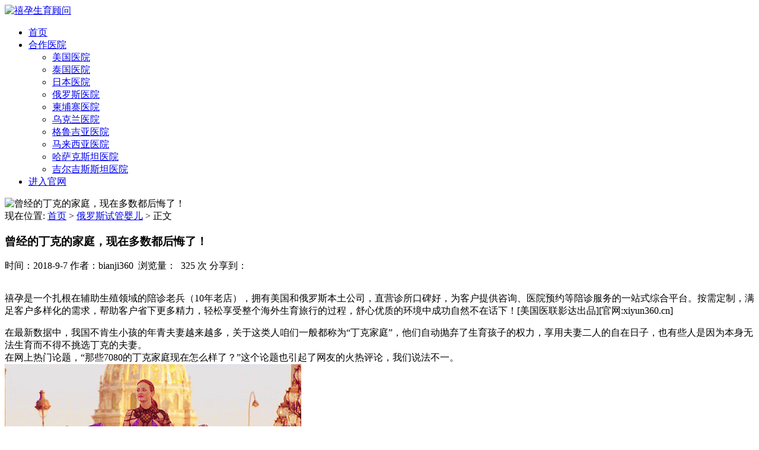

--- FILE ---
content_type: text/html; charset=UTF-8
request_url: https://www.xiyun360.com/archives/5949
body_size: 9126
content:
<!DOCTYPE html>
<html>
<head>
<link rel="icon" href="" type="image/x-icon" />
<link rel="shortcut icon" href="" type="image/x-icon" />
<meta charset="UTF-8">
<meta name="viewport" content="width=device-width, initial-scale=1">
<meta http-equiv="Cache-Control" content="no-transform" /> 
<meta http-equiv="Cache-Control" content="no-siteapp" />
<meta name="applicable-device" content="pc,mobile">
<meta http-equiv="X-UA-Compatible" content="IE=edge">
<title>曾经的丁克的家庭，现在多数都后悔了！ - 禧孕生育顾问</title>
<meta name="description" content="" />
<meta name="keywords" content="" />
<meta name='robots' content='max-image-preview:large' />
<link rel='stylesheet' id='wp-block-library-css' href='https://www.xiyun360.com/wp-includes/css/dist/block-library/style.min.css?ver=6.1.9' type='text/css' media='all' />
<link rel='stylesheet' id='classic-theme-styles-css' href='https://www.xiyun360.com/wp-includes/css/classic-themes.min.css?ver=1' type='text/css' media='all' />
<style id='global-styles-inline-css' type='text/css'>
body{--wp--preset--color--black: #000000;--wp--preset--color--cyan-bluish-gray: #abb8c3;--wp--preset--color--white: #ffffff;--wp--preset--color--pale-pink: #f78da7;--wp--preset--color--vivid-red: #cf2e2e;--wp--preset--color--luminous-vivid-orange: #ff6900;--wp--preset--color--luminous-vivid-amber: #fcb900;--wp--preset--color--light-green-cyan: #7bdcb5;--wp--preset--color--vivid-green-cyan: #00d084;--wp--preset--color--pale-cyan-blue: #8ed1fc;--wp--preset--color--vivid-cyan-blue: #0693e3;--wp--preset--color--vivid-purple: #9b51e0;--wp--preset--gradient--vivid-cyan-blue-to-vivid-purple: linear-gradient(135deg,rgba(6,147,227,1) 0%,rgb(155,81,224) 100%);--wp--preset--gradient--light-green-cyan-to-vivid-green-cyan: linear-gradient(135deg,rgb(122,220,180) 0%,rgb(0,208,130) 100%);--wp--preset--gradient--luminous-vivid-amber-to-luminous-vivid-orange: linear-gradient(135deg,rgba(252,185,0,1) 0%,rgba(255,105,0,1) 100%);--wp--preset--gradient--luminous-vivid-orange-to-vivid-red: linear-gradient(135deg,rgba(255,105,0,1) 0%,rgb(207,46,46) 100%);--wp--preset--gradient--very-light-gray-to-cyan-bluish-gray: linear-gradient(135deg,rgb(238,238,238) 0%,rgb(169,184,195) 100%);--wp--preset--gradient--cool-to-warm-spectrum: linear-gradient(135deg,rgb(74,234,220) 0%,rgb(151,120,209) 20%,rgb(207,42,186) 40%,rgb(238,44,130) 60%,rgb(251,105,98) 80%,rgb(254,248,76) 100%);--wp--preset--gradient--blush-light-purple: linear-gradient(135deg,rgb(255,206,236) 0%,rgb(152,150,240) 100%);--wp--preset--gradient--blush-bordeaux: linear-gradient(135deg,rgb(254,205,165) 0%,rgb(254,45,45) 50%,rgb(107,0,62) 100%);--wp--preset--gradient--luminous-dusk: linear-gradient(135deg,rgb(255,203,112) 0%,rgb(199,81,192) 50%,rgb(65,88,208) 100%);--wp--preset--gradient--pale-ocean: linear-gradient(135deg,rgb(255,245,203) 0%,rgb(182,227,212) 50%,rgb(51,167,181) 100%);--wp--preset--gradient--electric-grass: linear-gradient(135deg,rgb(202,248,128) 0%,rgb(113,206,126) 100%);--wp--preset--gradient--midnight: linear-gradient(135deg,rgb(2,3,129) 0%,rgb(40,116,252) 100%);--wp--preset--duotone--dark-grayscale: url('#wp-duotone-dark-grayscale');--wp--preset--duotone--grayscale: url('#wp-duotone-grayscale');--wp--preset--duotone--purple-yellow: url('#wp-duotone-purple-yellow');--wp--preset--duotone--blue-red: url('#wp-duotone-blue-red');--wp--preset--duotone--midnight: url('#wp-duotone-midnight');--wp--preset--duotone--magenta-yellow: url('#wp-duotone-magenta-yellow');--wp--preset--duotone--purple-green: url('#wp-duotone-purple-green');--wp--preset--duotone--blue-orange: url('#wp-duotone-blue-orange');--wp--preset--font-size--small: 13px;--wp--preset--font-size--medium: 20px;--wp--preset--font-size--large: 36px;--wp--preset--font-size--x-large: 42px;--wp--preset--spacing--20: 0.44rem;--wp--preset--spacing--30: 0.67rem;--wp--preset--spacing--40: 1rem;--wp--preset--spacing--50: 1.5rem;--wp--preset--spacing--60: 2.25rem;--wp--preset--spacing--70: 3.38rem;--wp--preset--spacing--80: 5.06rem;}:where(.is-layout-flex){gap: 0.5em;}body .is-layout-flow > .alignleft{float: left;margin-inline-start: 0;margin-inline-end: 2em;}body .is-layout-flow > .alignright{float: right;margin-inline-start: 2em;margin-inline-end: 0;}body .is-layout-flow > .aligncenter{margin-left: auto !important;margin-right: auto !important;}body .is-layout-constrained > .alignleft{float: left;margin-inline-start: 0;margin-inline-end: 2em;}body .is-layout-constrained > .alignright{float: right;margin-inline-start: 2em;margin-inline-end: 0;}body .is-layout-constrained > .aligncenter{margin-left: auto !important;margin-right: auto !important;}body .is-layout-constrained > :where(:not(.alignleft):not(.alignright):not(.alignfull)){max-width: var(--wp--style--global--content-size);margin-left: auto !important;margin-right: auto !important;}body .is-layout-constrained > .alignwide{max-width: var(--wp--style--global--wide-size);}body .is-layout-flex{display: flex;}body .is-layout-flex{flex-wrap: wrap;align-items: center;}body .is-layout-flex > *{margin: 0;}:where(.wp-block-columns.is-layout-flex){gap: 2em;}.has-black-color{color: var(--wp--preset--color--black) !important;}.has-cyan-bluish-gray-color{color: var(--wp--preset--color--cyan-bluish-gray) !important;}.has-white-color{color: var(--wp--preset--color--white) !important;}.has-pale-pink-color{color: var(--wp--preset--color--pale-pink) !important;}.has-vivid-red-color{color: var(--wp--preset--color--vivid-red) !important;}.has-luminous-vivid-orange-color{color: var(--wp--preset--color--luminous-vivid-orange) !important;}.has-luminous-vivid-amber-color{color: var(--wp--preset--color--luminous-vivid-amber) !important;}.has-light-green-cyan-color{color: var(--wp--preset--color--light-green-cyan) !important;}.has-vivid-green-cyan-color{color: var(--wp--preset--color--vivid-green-cyan) !important;}.has-pale-cyan-blue-color{color: var(--wp--preset--color--pale-cyan-blue) !important;}.has-vivid-cyan-blue-color{color: var(--wp--preset--color--vivid-cyan-blue) !important;}.has-vivid-purple-color{color: var(--wp--preset--color--vivid-purple) !important;}.has-black-background-color{background-color: var(--wp--preset--color--black) !important;}.has-cyan-bluish-gray-background-color{background-color: var(--wp--preset--color--cyan-bluish-gray) !important;}.has-white-background-color{background-color: var(--wp--preset--color--white) !important;}.has-pale-pink-background-color{background-color: var(--wp--preset--color--pale-pink) !important;}.has-vivid-red-background-color{background-color: var(--wp--preset--color--vivid-red) !important;}.has-luminous-vivid-orange-background-color{background-color: var(--wp--preset--color--luminous-vivid-orange) !important;}.has-luminous-vivid-amber-background-color{background-color: var(--wp--preset--color--luminous-vivid-amber) !important;}.has-light-green-cyan-background-color{background-color: var(--wp--preset--color--light-green-cyan) !important;}.has-vivid-green-cyan-background-color{background-color: var(--wp--preset--color--vivid-green-cyan) !important;}.has-pale-cyan-blue-background-color{background-color: var(--wp--preset--color--pale-cyan-blue) !important;}.has-vivid-cyan-blue-background-color{background-color: var(--wp--preset--color--vivid-cyan-blue) !important;}.has-vivid-purple-background-color{background-color: var(--wp--preset--color--vivid-purple) !important;}.has-black-border-color{border-color: var(--wp--preset--color--black) !important;}.has-cyan-bluish-gray-border-color{border-color: var(--wp--preset--color--cyan-bluish-gray) !important;}.has-white-border-color{border-color: var(--wp--preset--color--white) !important;}.has-pale-pink-border-color{border-color: var(--wp--preset--color--pale-pink) !important;}.has-vivid-red-border-color{border-color: var(--wp--preset--color--vivid-red) !important;}.has-luminous-vivid-orange-border-color{border-color: var(--wp--preset--color--luminous-vivid-orange) !important;}.has-luminous-vivid-amber-border-color{border-color: var(--wp--preset--color--luminous-vivid-amber) !important;}.has-light-green-cyan-border-color{border-color: var(--wp--preset--color--light-green-cyan) !important;}.has-vivid-green-cyan-border-color{border-color: var(--wp--preset--color--vivid-green-cyan) !important;}.has-pale-cyan-blue-border-color{border-color: var(--wp--preset--color--pale-cyan-blue) !important;}.has-vivid-cyan-blue-border-color{border-color: var(--wp--preset--color--vivid-cyan-blue) !important;}.has-vivid-purple-border-color{border-color: var(--wp--preset--color--vivid-purple) !important;}.has-vivid-cyan-blue-to-vivid-purple-gradient-background{background: var(--wp--preset--gradient--vivid-cyan-blue-to-vivid-purple) !important;}.has-light-green-cyan-to-vivid-green-cyan-gradient-background{background: var(--wp--preset--gradient--light-green-cyan-to-vivid-green-cyan) !important;}.has-luminous-vivid-amber-to-luminous-vivid-orange-gradient-background{background: var(--wp--preset--gradient--luminous-vivid-amber-to-luminous-vivid-orange) !important;}.has-luminous-vivid-orange-to-vivid-red-gradient-background{background: var(--wp--preset--gradient--luminous-vivid-orange-to-vivid-red) !important;}.has-very-light-gray-to-cyan-bluish-gray-gradient-background{background: var(--wp--preset--gradient--very-light-gray-to-cyan-bluish-gray) !important;}.has-cool-to-warm-spectrum-gradient-background{background: var(--wp--preset--gradient--cool-to-warm-spectrum) !important;}.has-blush-light-purple-gradient-background{background: var(--wp--preset--gradient--blush-light-purple) !important;}.has-blush-bordeaux-gradient-background{background: var(--wp--preset--gradient--blush-bordeaux) !important;}.has-luminous-dusk-gradient-background{background: var(--wp--preset--gradient--luminous-dusk) !important;}.has-pale-ocean-gradient-background{background: var(--wp--preset--gradient--pale-ocean) !important;}.has-electric-grass-gradient-background{background: var(--wp--preset--gradient--electric-grass) !important;}.has-midnight-gradient-background{background: var(--wp--preset--gradient--midnight) !important;}.has-small-font-size{font-size: var(--wp--preset--font-size--small) !important;}.has-medium-font-size{font-size: var(--wp--preset--font-size--medium) !important;}.has-large-font-size{font-size: var(--wp--preset--font-size--large) !important;}.has-x-large-font-size{font-size: var(--wp--preset--font-size--x-large) !important;}
.wp-block-navigation a:where(:not(.wp-element-button)){color: inherit;}
:where(.wp-block-columns.is-layout-flex){gap: 2em;}
.wp-block-pullquote{font-size: 1.5em;line-height: 1.6;}
</style>
<link rel='stylesheet' id='contact-form-7-css' href='https://www.xiyun360.com/wp-content/plugins/contact-form-7/includes/css/styles.css?ver=5.7.7' type='text/css' media='all' />
<link rel='stylesheet' id='bootstrap-css' href='https://www.xiyun360.com/wp-content/themes/xsbrand/css/bootstrap.css?ver=6.1.9' type='text/css' media='all' />
<link rel='stylesheet' id='fancybox-css' href='https://www.xiyun360.com/wp-content/themes/xsbrand/css/jquery.fancybox.css?ver=6.1.9' type='text/css' media='all' />
<link rel='stylesheet' id='owl.carousel-css' href='https://www.xiyun360.com/wp-content/themes/xsbrand/css/owl.carousel.css?ver=6.1.9' type='text/css' media='all' />
<link rel='stylesheet' id='owl.theme.carousel-css' href='https://www.xiyun360.com/wp-content/themes/xsbrand/css/owl.theme.default.css?ver=6.1.9' type='text/css' media='all' />
<link rel='stylesheet' id='slicknav-css' href='https://www.xiyun360.com/wp-content/themes/xsbrand/css/slicknav.min.css?ver=6.1.9' type='text/css' media='all' />
<link rel='stylesheet' id='font-awesome-css' href='https://www.xiyun360.com/wp-content/themes/xsbrand/css/font-awesome.min.css?ver=1.0' type='text/css' media='all' />
<link rel='stylesheet' id='xs-style-css' href='https://www.xiyun360.com/wp-content/themes/xsbrand/style.css?ver=6.1.9' type='text/css' media='all' />
<script type='text/javascript' src='https://www.xiyun360.com/wp-includes/js/jquery/jquery.min.js?ver=3.6.1' id='jquery-core-js'></script>
<script type='text/javascript' src='https://www.xiyun360.com/wp-includes/js/jquery/jquery-migrate.min.js?ver=3.3.2' id='jquery-migrate-js'></script>
<link rel="https://api.w.org/" href="https://www.xiyun360.com/wp-json/" /><link rel="alternate" type="application/json" href="https://www.xiyun360.com/wp-json/wp/v2/posts/5949" /><link rel="canonical" href="https://www.xiyun360.com/archives/5949" />
<link rel="alternate" type="application/json+oembed" href="https://www.xiyun360.com/wp-json/oembed/1.0/embed?url=https%3A%2F%2Fwww.xiyun360.com%2Farchives%2F5949" />
<link rel="alternate" type="text/xml+oembed" href="https://www.xiyun360.com/wp-json/oembed/1.0/embed?url=https%3A%2F%2Fwww.xiyun360.com%2Farchives%2F5949&#038;format=xml" />
<link rel="icon" href="https://www.xiyun360.com/wp-content/uploads/2016/09/cropped-logo-1-32x32.png" sizes="32x32" />
<link rel="icon" href="https://www.xiyun360.com/wp-content/uploads/2016/09/cropped-logo-1-192x192.png" sizes="192x192" />
<link rel="apple-touch-icon" href="https://www.xiyun360.com/wp-content/uploads/2016/09/cropped-logo-1-180x180.png" />
<meta name="msapplication-TileImage" content="https://www.xiyun360.com/wp-content/uploads/2016/09/cropped-logo-1-270x270.png" />
</head>
<body class="post-template-default single single-post postid-5949 single-format-standard">
<div class="wrapper">
<header id="header">
<div class="container">
<div class="header-logo pull-left">
<a title="" class="logo-url" href="https://www.xiyun360.com"><img src="https://www.xiyun360.com/wp-content/uploads/2022/04/a80382aa802440a75da324e45e82786.png" alt="禧孕生育顾问" /></a>
</div>
<div class="header-menu pull-right">
<ul id="menu-%e9%a6%96%e9%a1%b5" class="header-menu-con sf-menu"><li id="menu-item-4" class="menu-item menu-item-type-custom menu-item-object-custom menu-item-home menu-item-4"><a href="http://www.xiyun360.com/">首页</a></li>
<li id="menu-item-14826" class="menu-item menu-item-type-taxonomy menu-item-object-category menu-item-has-children menu-item-14826"><a href="https://www.xiyun360.com/archives/category/hezuoyiyuan">合作医院</a>
<ul class="sub-menu">
	<li id="menu-item-14833" class="menu-item menu-item-type-taxonomy menu-item-object-category menu-item-14833"><a href="https://www.xiyun360.com/archives/category/american-hospital">美国医院</a></li>
	<li id="menu-item-14832" class="menu-item menu-item-type-taxonomy menu-item-object-category menu-item-14832"><a href="https://www.xiyun360.com/archives/category/thai-hospital">泰国医院</a></li>
	<li id="menu-item-14829" class="menu-item menu-item-type-taxonomy menu-item-object-category menu-item-14829"><a href="https://www.xiyun360.com/archives/category/japanese-hospital">日本医院</a></li>
	<li id="menu-item-14827" class="menu-item menu-item-type-taxonomy menu-item-object-category menu-item-14827"><a href="https://www.xiyun360.com/archives/category/russia-hospital">俄罗斯医院</a></li>
	<li id="menu-item-14830" class="menu-item menu-item-type-taxonomy menu-item-object-category menu-item-14830"><a href="https://www.xiyun360.com/archives/category/cambodia-hospital">柬埔寨医院</a></li>
	<li id="menu-item-14837" class="menu-item menu-item-type-taxonomy menu-item-object-category menu-item-14837"><a href="https://www.xiyun360.com/archives/category/ukrainian-hospital">乌克兰医院</a></li>
	<li id="menu-item-14831" class="menu-item menu-item-type-taxonomy menu-item-object-category menu-item-14831"><a href="https://www.xiyun360.com/archives/category/georgia-hospital">格鲁吉亚医院</a></li>
	<li id="menu-item-14834" class="menu-item menu-item-type-taxonomy menu-item-object-category menu-item-14834"><a href="https://www.xiyun360.com/archives/category/malaysian-hospital">马来西亚医院</a></li>
	<li id="menu-item-14828" class="menu-item menu-item-type-taxonomy menu-item-object-category menu-item-14828"><a href="https://www.xiyun360.com/archives/category/kazakhstan-hospital">哈萨克斯坦医院</a></li>
	<li id="menu-item-14836" class="menu-item menu-item-type-taxonomy menu-item-object-category menu-item-14836"><a href="https://www.xiyun360.com/archives/category/kyrgyzstan-hospital">吉尔吉斯斯坦医院</a></li>
</ul>
</li>
<li id="menu-item-9914" class="menu-item menu-item-type-custom menu-item-object-custom menu-item-9914"><a href="https://www.xiyun360.cn">进入官网</a></li>
</ul></div>
<div id="slick-mobile-menu"></div>
</div>
</header>
<div class="text-center bg-info container-full">
<img src="https://www.xiyun360.com/wp-content/themes/xsbrand/images/banner.jpg" alt="曾经的丁克的家庭，现在多数都后悔了！">
</div><Section id="content">
<div class="container">
<div class="row">
<div class="col-md-9 col-sm-9 col-xs-12 content">
<nav  class="crumbs">现在位置: <a itemprop="breadcrumb" href="https://www.xiyun360.com">首页</a> > <a itemprop="breadcrumb" href="https://www.xiyun360.com/archives/category/russianivf">俄罗斯试管婴儿</a> > <span>正文</span></nav><article id="post-5949" class="post-5949 post type-post status-publish format-standard has-post-thumbnail hentry category-russianivf">
<div class="single-header">
<h1>曾经的丁克的家庭，现在多数都后悔了！</h1>
<div class="single-meta">
<span class="time">时间：2018-9-7</span>
<span class="author hidden-xs">作者：bianji360</span>
<span class="author hidden-xs">&nbsp;浏览量：&nbsp; 325 次</span>	
<span class="bdsharebuttonbox"><span class="pull-left">分享到：</span><a href="#" class="bds_weixin" data-cmd="weixin" ></a><a href="#" class="bds_tsina" data-cmd="tsina"></a><a href="#" class="bds_qzone" data-cmd="qzone" ></a><a href="#" class="bds_sqq" data-cmd="sqq" ></a><a href="#" class="bds_more" data-cmd="more"></a></span>
<script>window._bd_share_config={"common":{"bdSnsKey":{},"bdText":"","bdMini":"2","bdMiniList":false,"bdPic":"","bdStyle":"1","bdSize":"24"},"share":{}};with(document)0[(getElementsByTagName('head')[0]||body).appendChild(createElement('script')).src='http://bdimg.share.baidu.com/static/api/js/share.js?v=89860593.js?cdnversion='+~(-new Date()/36e5)];</script>
</div>
</div>
<div class="entry-content">
<p><!--random-paragraphs--><br />
禧孕是一个扎根在辅助生殖领域的陪诊老兵（10年老店），拥有美国和俄罗斯本土公司，直营诊所口碑好，为客户提供咨询、医院预约等陪诊服务的一站式综合平台。按需定制，满足客户多样化的需求，帮助客户省下更多精力，轻松享受整个海外生育旅行的过程，舒心优质的环境中成功自然不在话下！[美国医联影达出品][官网:xiyun360.cn]<br />
<!--/random-paragraphs--></p>
<div>在最新数据中，我国不肯生小孩的年青夫妻越来越多，关于这类人咱们一般都称为“丁克家庭”，他们自动抛弃了生育孩子的权力，享用夫妻二人的自在日子，也有些人是因为本身无法生育而不得不挑选丁克的夫妻。</div>
<div></div>
<div>在网上热门论题，“那些7080的丁克家庭现在怎么样了？”这个论题也引起了网友的火热评论，我们说法不一。
</div>
<div><img decoding="async" src="http://www.taotaoguwen.com/uploads/allimg/180226/1-1P22609535T36.gif" alt="曾经的丁克的家庭，现在多数都后悔了！" title="曾经的丁克的家庭，现在多数都后悔了！" alt="丁克家庭" /></div>
<div></div>
<div><strong>挑选丁克后日子很好的：</strong></div>
<div></div>
<div><strong>@铃儿：</strong>一位搭档就是丁克家庭，她后不懊悔我不知道，但看她整个日子状况和质量，比我强的不是一丁半点，尽管薪酬都差不多。</div>
<div></div>
<div><strong>@小兔：</strong>想到跟我熟悉的大学老师，彬彬有礼，正派仁慈，现年四十几，已婚未育，校园将他作为一把手培育。上一年与他吃饭，闲谈之余，我恶作剧，我以后生的小孩认你做干爹吧，他很快乐，说说一是一，小孩的教育交给我。不知他为何没小孩，但我知他过得很充分，朋友圈都是茶，字，诗，短文。日子，历来都是自己的。</div>
<div></div>
<div><strong>@陌互帮：</strong>85年，成婚13年，铁丁，坐标帝都，每天很充分，时刻不够用。丁克是我这一生最正确挑选没有之一。悉数身心都放在怎么取悦自己上面，全部为自己而活，作业玩乐两不耽搁，特别好。
</div>
<div></div>
<div></div>
<div><strong>挑选丁克后懊悔不已的：</strong></div>
<div></div>
<div><strong>@英豪：</strong>大部分人都懊悔死了，但又不能披露，死撑着体面，嘴巴硬！他人一家人老的小的其乐融融，自己两个老家伙在家你看我我看你，有钱的还能出去看看，旅旅行，没钱的在家喝稀饭，这就是实际！</div>
<div></div>
<div><strong>@有山：</strong>我一个亲属，年青时丁克，到了四十多了，看人家有孩子，又仰慕，然后天天去<a target="_blank" href="http://www.xiyun360.com/" target="_blank" rel="noopener">生育医疗</a>试管，好在怀上了，唉，早点想通哪里要受这个罪，要么就一丁究竟，要么适宜年岁生孩子。这样功败垂成的最遭罪。</div>
<div></div>
<div><strong>@之矣：</strong>我舅舅和舅妈年青的时分都坚持丁克，但是舅舅到了快50岁的时分，看到和自己相同年岁的人，大都在家含饴弄孙，很是仰慕，就想要个孩子，但是舅妈现已生不出来了，后来两人离婚。舅舅娶了一个年青女孩，现在身边有一个小姑娘，舅妈去给他人当后妈。</div>
<div></div>
<div><strong>@雨：</strong>我是懊悔了，懊悔没早点要孩子。最初坚持丁克，觉得自己洒脱极了，不必整天围着孩子转。但年岁越大就越想要孩子，总算在40岁的时分生下了<a target="_blank" href="http://www.xiyun360.com/" target="_blank" rel="noopener">生育医疗</a>宝宝，他充分了我的日子。
</div>
<div><img decoding="async" loading="lazy" class="alignnone size-medium wp-image-5950" src="http://www.xiyun360.com/wp-content/uploads/2018/09/1-1P2260955123Y-300x201.jpg" alt="曾经的丁克的家庭，现在多数都后悔了！" title="曾经的丁克的家庭，现在多数都后悔了！" alt="" width="300" height="201" srcset="https://www.xiyun360.com/wp-content/uploads/2018/09/1-1P2260955123Y-300x201.jpg 300w, https://www.xiyun360.com/wp-content/uploads/2018/09/1-1P2260955123Y-768x514.jpg 768w, https://www.xiyun360.com/wp-content/uploads/2018/09/1-1P2260955123Y-1024x685.jpg 1024w, https://www.xiyun360.com/wp-content/uploads/2018/09/1-1P2260955123Y.jpg 1118w" sizes="(max-width: 300px) 100vw, 300px" /></div>
<div></div>
<div>尽管有不少丁克家庭到了四五十岁都没有什么家庭担负，夫妻俩时不时就出国玩耍，即使没有小孩日子也仍旧很好的。但大都年青挑选丁克的夫妻，到了三十多岁就开端懊悔了，看着他人儿女完全，家庭圆满，就急急忙忙也想要生个小孩。</div>
<div></div>
<div>禧孕就从前接过一对年近四十岁的夫妻，两人年青时都坚持丁克，后来年岁大了，看着亲属朋友们带着小孩来家里，一家人其乐融融，即使嘴上不说，但心里却是越发的仰慕，想要小孩的心境也日益激烈。
</div>
<div></div>
<div></div>
<div>后来经过一番思想斗争，夫妻俩商议往后也决议生一个小孩，但由于年岁的约束，妻子一直怀不上，两人这才找到作为<a target="_blank" href="http://www.xiyun360.com/" target="_blank" rel="noopener">生育医疗</a>，计划经过禧孕参谋去俄罗斯使用试管技能生育自己的宝宝。</div>
<div></div>
<div>而俄罗斯医院也不负所托完成了他们的愿望，夫妻俩总算有了自己的第一个小孩，也享用了一家三口的天伦之乐。
</div>
<div></div>
<div></div>
<div>不管丁克家庭将来暮景是美好仍是苍凉，都是自己的挑选，美好正本就是多样的，理应尊重他人的不同挑选，但关于想要生育小孩的家庭，俄罗斯试管医院也会努力实现你们想要生育的愿望！</div>
<p><!--random-paragraphs--></p>
<p><!--/random-paragraphs--></p>
 
</div>
</article><div class="single-info">
<div class="post-tags fl"></div>
<div class="fr">版权所有：https://www.xiyun360.com 转载请注明出处</div>
</div>
<nav id="nav-single" class="clearfix">
<div class="nav-previous">&laquo; <a href="https://www.xiyun360.com/archives/5947" rel="prev">专家教你如何计算好排卵期</a></div>
<div class="nav-next"><a href="https://www.xiyun360.com/archives/5965" rel="next">B超监测排卵，懂得这些事半功倍！</a> &raquo;</div>
</nav>
</div>
<div class="col-md-3 col-sm-3 hidden-xs sidebar">

	
		<aside id="text-3" class="widget widget_text"><h3 class="widget-title">最新公告</h3>			<div class="textwidget"><p>微信（24小时）：18910858475</p>
</div>
		</aside>		</div>
</div>
</div>
</section>
<section id="footer">
<div class="container">
<div class="row">
<div class="col-md-7 col-xs-12 col-sm-6">
<div class="link"><h3>友情链接</h3><ul><li><a href="https://www.xiyun360.com/archives/category/hivsperm" title="HIV洗精">HIV洗精</a></li>
<li><a href="https://www.xiyun360.com/archives/category/ukraineivf" title="乌克兰试管婴儿">乌克兰试管婴儿</a></li>
<li><a href="https://www.ngc-ivf.com/">乌克兰试管婴儿</a></li>
<li><a href="https://www.xiyun360.com/archives/category/russianivf" title="俄罗斯试管婴儿">俄罗斯试管婴儿</a></li>
<li><a href="https://www.xiyun360.com/" title="禧孕">俄罗斯试管婴儿机构</a></li>
<li><a href="https://www.xiyun360.com/archives/category/coolegg" title="冻卵">冻卵</a></li>
<li><a href="http://www.lxsone.com/" title="加拿大移民">加拿大移民</a></li>
<li><a href="https://www.taiwan-egg.com/" title="台湾捐卵库">台湾爱心妈妈网</a></li>
<li><a href="https://www.skyfert.com/" title="斯堪夫">吉尔吉斯斯坦试管婴儿</a></li>
<li><a href="https://www.xiyun360.com/archives/category/homosexual" title="同性家庭">同性家庭</a></li>
<li><a href="https://www.zrhea.com/" title="同性试管婴儿">同性试管婴儿</a></li>
<li><a href="https://www.jqym188.com/" title="新加坡移民">新加坡移民</a></li>
<li><a href="https://www.xiyun360.com/archives/category/japanivf" title="日本试管婴儿">日本试管婴儿</a></li>
<li><a href="https://www.xiyun360.com/archives/category/cambodiaivf" title="柬埔寨试管婴儿">柬埔寨试管婴儿</a></li>
<li><a href="https://www.xiyun360.com/archives/category/georgiaivf" title="格鲁吉亚试管婴儿">格鲁吉亚试管婴儿</a></li>
<li><a href="https://www.ava-peter.com/" title="格鲁吉亚试管婴儿">格鲁吉亚试管婴儿</a></li>
<li><a href="https://www.xiyun360.com/archives/category/thailandivf" title="泰国试管婴儿">泰国试管婴儿</a></li>
<li><a href="https://www.xyfertility.com/" title="泰国试管婴儿">泰国试管婴儿</a></li>
<li><a href="https://www.xiyun360.cn" title="禧孕生育顾问">禧孕官网</a></li>
<li><a href="https://www.xiyun360.com/archives/category/visa" title="签证">签证</a></li>
<li><a href="https://www.xiyun360.com/archives/category/americaivf" title="美国试管婴儿">美国试管婴儿</a></li>
<li><a href="https://www.xiyun-usa.com/" title="美国试管婴儿">美国试管婴儿</a></li>
<li><a href="https://www.yimin188.com/" title="金侨移民">金侨移民</a></li>
<li><a href="https://www.xiyun360.com/archives/category/hkivf" title="香港试管婴儿">香港试管婴儿</a></li>
<li><a href="https://www.xiyun-ivf.com/" title="马来西亚试管婴儿">马来西亚试管婴儿</a></li>
</ul></div>
<div class="copyr">
<p>Copyright © 2014-2026 <a href="https://www.xiyun360.com">禧孕生育顾问</a>&nbsp;瑞亚未来集团有限公司&nbsp;All Rights Reserved <a target="_blank" href="http://www.beian.miit.gov.cn/" rel="nofollow"></a>&nbsp;<a href="https://www.xiyun360.com/sitemap.xml" target="_blank">网站地图</a></p>
</div>
</div>
<div class="col-md-5 col-sm-6 hidden-xs">
<div class="sns clearfix">
<a href="https://www.xiyun360.com/sitemap.xml"  target="_blank"><i class="fa fa-sitemap"></i></a>
<a href="https://weibo.com/u/1935654523"  target="_blank" rel="nofollow"><i class="fa fa-weibo"></i></a> 
<a rel="nofollow" target="_blank" href="http://wpa.qq.com/msgrd?v=3&amp;uin=2385717482&amp;site=qq&amp;menu=yes"><i class="fa fa-qq"></i></a> 
<a href="javascript:void(0);"  class="wechat"><i class="fa fa-wechat"></i>
<div class="img-wechat" style="display: none;"><img src="
https://www.xiyun360.com/wp-content/uploads/2017/09/xiyun360.com_2017-09-12_10-56-43.jpg" alt="扫一扫"><span class="text">扫一扫 有惊喜</span></div>
</a> 
</div>
<div class="btm-search">
<form class="pull-right" method="get" action="https://www.xiyun360.com" >
<input type="text" name="s" class="text" autocomplete="off"  placeholder="输入搜索内容...">
<button class="btn-search"> <i class="fa fa-search"></i></button>
</form>
</div>
</div>
</div>
</div>
</section>
<script type='text/javascript' src='https://www.xiyun360.com/wp-content/plugins/contact-form-7/includes/swv/js/index.js?ver=5.7.7' id='swv-js'></script>
<script type='text/javascript' id='contact-form-7-js-extra'>
/* <![CDATA[ */
var wpcf7 = {"api":{"root":"https:\/\/www.xiyun360.com\/wp-json\/","namespace":"contact-form-7\/v1"}};
/* ]]> */
</script>
<script type='text/javascript' src='https://www.xiyun360.com/wp-content/plugins/contact-form-7/includes/js/index.js?ver=5.7.7' id='contact-form-7-js'></script>
<script type='text/javascript' src='https://www.xiyun360.com/wp-content/themes/xsbrand/js/bootstrap.min.js?ver=6.1.9' id='bootstrap-js'></script>
<script type='text/javascript' src='https://www.xiyun360.com/wp-content/themes/xsbrand/js/superfish.js?ver=6.1.9' id='superfish-js'></script>
<script type='text/javascript' src='https://www.xiyun360.com/wp-content/themes/xsbrand/js/jquery.slicknav.js?ver=6.1.9' id='slicknav-js'></script>
<script type='text/javascript' src='https://www.xiyun360.com/wp-content/themes/xsbrand/js/modernizr.js?ver=6.1.9' id='modernizr-js'></script>
<script type='text/javascript' src='https://www.xiyun360.com/wp-content/themes/xsbrand/js/html5.js?ver=6.1.9' id='html5-js'></script>
<script type='text/javascript' src='https://www.xiyun360.com/wp-content/themes/xsbrand/js/owl.carousel.js?ver=6.1.9' id='carousel-js'></script>
<script type='text/javascript' src='https://www.xiyun360.com/wp-content/themes/xsbrand/js/xs.js?ver=20180505' id='xs-js'></script>
<!-- Tidio 聊天机器人-->
<script src="//code.tidio.co/xcnzvw9fc7qjvxiglfzqmtbynn3ntc3m.js" async></script>
<!-- Tidio END -->
</body>
</html>